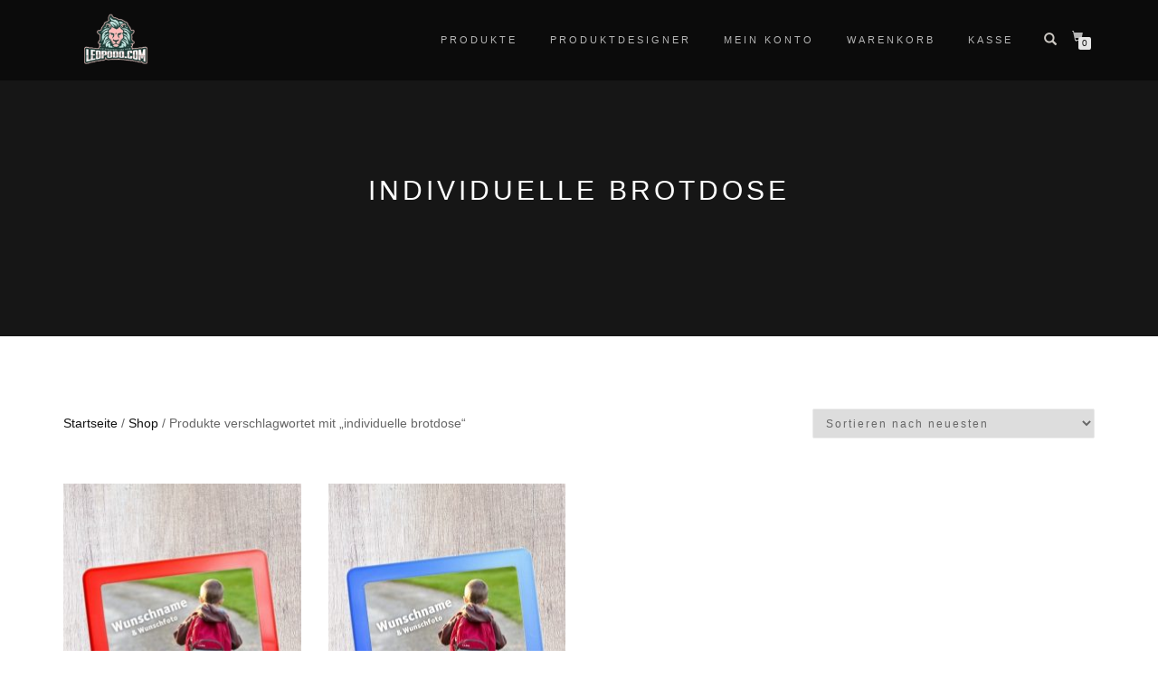

--- FILE ---
content_type: text/html; charset=UTF-8
request_url: https://leopodo.com/produkt-schlagwort/individuelle-brotdose/
body_size: 8469
content:
<!DOCTYPE html>
<html lang="de">
<head>
<meta charset="UTF-8">
<meta name="viewport" content="width=device-width, initial-scale=1, maximum-scale=1">
<link rel="profile" href="http://gmpg.org/xfn/11">

<meta http-equiv="X-UA-Compatible" content="IE=edge" /><title>individuelle brotdose &#8211; Leopodo.com</title>
<meta name='robots' content='max-image-preview:large' />
<link rel="alternate" type="application/rss+xml" title="Leopodo.com &raquo; Feed" href="https://leopodo.com/feed/" />
<link rel="alternate" type="application/rss+xml" title="Leopodo.com &raquo; Kommentar-Feed" href="https://leopodo.com/comments/feed/" />
<link rel="alternate" type="application/rss+xml" title="Leopodo.com &raquo; individuelle brotdose Schlagwort Feed" href="https://leopodo.com/produkt-schlagwort/individuelle-brotdose/feed/" />
<script type="text/javascript">
window._wpemojiSettings = {"baseUrl":"https:\/\/s.w.org\/images\/core\/emoji\/14.0.0\/72x72\/","ext":".png","svgUrl":"https:\/\/s.w.org\/images\/core\/emoji\/14.0.0\/svg\/","svgExt":".svg","source":{"concatemoji":"https:\/\/leopodo.com\/wp-includes\/js\/wp-emoji-release.min.js?ver=6.2.8"}};
/*! This file is auto-generated */
!function(e,a,t){var n,r,o,i=a.createElement("canvas"),p=i.getContext&&i.getContext("2d");function s(e,t){p.clearRect(0,0,i.width,i.height),p.fillText(e,0,0);e=i.toDataURL();return p.clearRect(0,0,i.width,i.height),p.fillText(t,0,0),e===i.toDataURL()}function c(e){var t=a.createElement("script");t.src=e,t.defer=t.type="text/javascript",a.getElementsByTagName("head")[0].appendChild(t)}for(o=Array("flag","emoji"),t.supports={everything:!0,everythingExceptFlag:!0},r=0;r<o.length;r++)t.supports[o[r]]=function(e){if(p&&p.fillText)switch(p.textBaseline="top",p.font="600 32px Arial",e){case"flag":return s("\ud83c\udff3\ufe0f\u200d\u26a7\ufe0f","\ud83c\udff3\ufe0f\u200b\u26a7\ufe0f")?!1:!s("\ud83c\uddfa\ud83c\uddf3","\ud83c\uddfa\u200b\ud83c\uddf3")&&!s("\ud83c\udff4\udb40\udc67\udb40\udc62\udb40\udc65\udb40\udc6e\udb40\udc67\udb40\udc7f","\ud83c\udff4\u200b\udb40\udc67\u200b\udb40\udc62\u200b\udb40\udc65\u200b\udb40\udc6e\u200b\udb40\udc67\u200b\udb40\udc7f");case"emoji":return!s("\ud83e\udef1\ud83c\udffb\u200d\ud83e\udef2\ud83c\udfff","\ud83e\udef1\ud83c\udffb\u200b\ud83e\udef2\ud83c\udfff")}return!1}(o[r]),t.supports.everything=t.supports.everything&&t.supports[o[r]],"flag"!==o[r]&&(t.supports.everythingExceptFlag=t.supports.everythingExceptFlag&&t.supports[o[r]]);t.supports.everythingExceptFlag=t.supports.everythingExceptFlag&&!t.supports.flag,t.DOMReady=!1,t.readyCallback=function(){t.DOMReady=!0},t.supports.everything||(n=function(){t.readyCallback()},a.addEventListener?(a.addEventListener("DOMContentLoaded",n,!1),e.addEventListener("load",n,!1)):(e.attachEvent("onload",n),a.attachEvent("onreadystatechange",function(){"complete"===a.readyState&&t.readyCallback()})),(e=t.source||{}).concatemoji?c(e.concatemoji):e.wpemoji&&e.twemoji&&(c(e.twemoji),c(e.wpemoji)))}(window,document,window._wpemojiSettings);
</script>
<style type="text/css">
img.wp-smiley,
img.emoji {
	display: inline !important;
	border: none !important;
	box-shadow: none !important;
	height: 1em !important;
	width: 1em !important;
	margin: 0 0.07em !important;
	vertical-align: -0.1em !important;
	background: none !important;
	padding: 0 !important;
}
</style>
	<link rel='stylesheet' id='wp-block-library-css' href='https://leopodo.com/wp-includes/css/dist/block-library/style.min.css?ver=6.2.8' type='text/css' media='all' />
<link rel='stylesheet' id='classic-theme-styles-css' href='https://leopodo.com/wp-includes/css/classic-themes.min.css?ver=6.2.8' type='text/css' media='all' />
<style id='global-styles-inline-css' type='text/css'>
body{--wp--preset--color--black: #000000;--wp--preset--color--cyan-bluish-gray: #abb8c3;--wp--preset--color--white: #ffffff;--wp--preset--color--pale-pink: #f78da7;--wp--preset--color--vivid-red: #cf2e2e;--wp--preset--color--luminous-vivid-orange: #ff6900;--wp--preset--color--luminous-vivid-amber: #fcb900;--wp--preset--color--light-green-cyan: #7bdcb5;--wp--preset--color--vivid-green-cyan: #00d084;--wp--preset--color--pale-cyan-blue: #8ed1fc;--wp--preset--color--vivid-cyan-blue: #0693e3;--wp--preset--color--vivid-purple: #9b51e0;--wp--preset--gradient--vivid-cyan-blue-to-vivid-purple: linear-gradient(135deg,rgba(6,147,227,1) 0%,rgb(155,81,224) 100%);--wp--preset--gradient--light-green-cyan-to-vivid-green-cyan: linear-gradient(135deg,rgb(122,220,180) 0%,rgb(0,208,130) 100%);--wp--preset--gradient--luminous-vivid-amber-to-luminous-vivid-orange: linear-gradient(135deg,rgba(252,185,0,1) 0%,rgba(255,105,0,1) 100%);--wp--preset--gradient--luminous-vivid-orange-to-vivid-red: linear-gradient(135deg,rgba(255,105,0,1) 0%,rgb(207,46,46) 100%);--wp--preset--gradient--very-light-gray-to-cyan-bluish-gray: linear-gradient(135deg,rgb(238,238,238) 0%,rgb(169,184,195) 100%);--wp--preset--gradient--cool-to-warm-spectrum: linear-gradient(135deg,rgb(74,234,220) 0%,rgb(151,120,209) 20%,rgb(207,42,186) 40%,rgb(238,44,130) 60%,rgb(251,105,98) 80%,rgb(254,248,76) 100%);--wp--preset--gradient--blush-light-purple: linear-gradient(135deg,rgb(255,206,236) 0%,rgb(152,150,240) 100%);--wp--preset--gradient--blush-bordeaux: linear-gradient(135deg,rgb(254,205,165) 0%,rgb(254,45,45) 50%,rgb(107,0,62) 100%);--wp--preset--gradient--luminous-dusk: linear-gradient(135deg,rgb(255,203,112) 0%,rgb(199,81,192) 50%,rgb(65,88,208) 100%);--wp--preset--gradient--pale-ocean: linear-gradient(135deg,rgb(255,245,203) 0%,rgb(182,227,212) 50%,rgb(51,167,181) 100%);--wp--preset--gradient--electric-grass: linear-gradient(135deg,rgb(202,248,128) 0%,rgb(113,206,126) 100%);--wp--preset--gradient--midnight: linear-gradient(135deg,rgb(2,3,129) 0%,rgb(40,116,252) 100%);--wp--preset--duotone--dark-grayscale: url('#wp-duotone-dark-grayscale');--wp--preset--duotone--grayscale: url('#wp-duotone-grayscale');--wp--preset--duotone--purple-yellow: url('#wp-duotone-purple-yellow');--wp--preset--duotone--blue-red: url('#wp-duotone-blue-red');--wp--preset--duotone--midnight: url('#wp-duotone-midnight');--wp--preset--duotone--magenta-yellow: url('#wp-duotone-magenta-yellow');--wp--preset--duotone--purple-green: url('#wp-duotone-purple-green');--wp--preset--duotone--blue-orange: url('#wp-duotone-blue-orange');--wp--preset--font-size--small: 13px;--wp--preset--font-size--medium: 20px;--wp--preset--font-size--large: 36px;--wp--preset--font-size--x-large: 42px;--wp--preset--spacing--20: 0.44rem;--wp--preset--spacing--30: 0.67rem;--wp--preset--spacing--40: 1rem;--wp--preset--spacing--50: 1.5rem;--wp--preset--spacing--60: 2.25rem;--wp--preset--spacing--70: 3.38rem;--wp--preset--spacing--80: 5.06rem;--wp--preset--shadow--natural: 6px 6px 9px rgba(0, 0, 0, 0.2);--wp--preset--shadow--deep: 12px 12px 50px rgba(0, 0, 0, 0.4);--wp--preset--shadow--sharp: 6px 6px 0px rgba(0, 0, 0, 0.2);--wp--preset--shadow--outlined: 6px 6px 0px -3px rgba(255, 255, 255, 1), 6px 6px rgba(0, 0, 0, 1);--wp--preset--shadow--crisp: 6px 6px 0px rgba(0, 0, 0, 1);}:where(.is-layout-flex){gap: 0.5em;}body .is-layout-flow > .alignleft{float: left;margin-inline-start: 0;margin-inline-end: 2em;}body .is-layout-flow > .alignright{float: right;margin-inline-start: 2em;margin-inline-end: 0;}body .is-layout-flow > .aligncenter{margin-left: auto !important;margin-right: auto !important;}body .is-layout-constrained > .alignleft{float: left;margin-inline-start: 0;margin-inline-end: 2em;}body .is-layout-constrained > .alignright{float: right;margin-inline-start: 2em;margin-inline-end: 0;}body .is-layout-constrained > .aligncenter{margin-left: auto !important;margin-right: auto !important;}body .is-layout-constrained > :where(:not(.alignleft):not(.alignright):not(.alignfull)){max-width: var(--wp--style--global--content-size);margin-left: auto !important;margin-right: auto !important;}body .is-layout-constrained > .alignwide{max-width: var(--wp--style--global--wide-size);}body .is-layout-flex{display: flex;}body .is-layout-flex{flex-wrap: wrap;align-items: center;}body .is-layout-flex > *{margin: 0;}:where(.wp-block-columns.is-layout-flex){gap: 2em;}.has-black-color{color: var(--wp--preset--color--black) !important;}.has-cyan-bluish-gray-color{color: var(--wp--preset--color--cyan-bluish-gray) !important;}.has-white-color{color: var(--wp--preset--color--white) !important;}.has-pale-pink-color{color: var(--wp--preset--color--pale-pink) !important;}.has-vivid-red-color{color: var(--wp--preset--color--vivid-red) !important;}.has-luminous-vivid-orange-color{color: var(--wp--preset--color--luminous-vivid-orange) !important;}.has-luminous-vivid-amber-color{color: var(--wp--preset--color--luminous-vivid-amber) !important;}.has-light-green-cyan-color{color: var(--wp--preset--color--light-green-cyan) !important;}.has-vivid-green-cyan-color{color: var(--wp--preset--color--vivid-green-cyan) !important;}.has-pale-cyan-blue-color{color: var(--wp--preset--color--pale-cyan-blue) !important;}.has-vivid-cyan-blue-color{color: var(--wp--preset--color--vivid-cyan-blue) !important;}.has-vivid-purple-color{color: var(--wp--preset--color--vivid-purple) !important;}.has-black-background-color{background-color: var(--wp--preset--color--black) !important;}.has-cyan-bluish-gray-background-color{background-color: var(--wp--preset--color--cyan-bluish-gray) !important;}.has-white-background-color{background-color: var(--wp--preset--color--white) !important;}.has-pale-pink-background-color{background-color: var(--wp--preset--color--pale-pink) !important;}.has-vivid-red-background-color{background-color: var(--wp--preset--color--vivid-red) !important;}.has-luminous-vivid-orange-background-color{background-color: var(--wp--preset--color--luminous-vivid-orange) !important;}.has-luminous-vivid-amber-background-color{background-color: var(--wp--preset--color--luminous-vivid-amber) !important;}.has-light-green-cyan-background-color{background-color: var(--wp--preset--color--light-green-cyan) !important;}.has-vivid-green-cyan-background-color{background-color: var(--wp--preset--color--vivid-green-cyan) !important;}.has-pale-cyan-blue-background-color{background-color: var(--wp--preset--color--pale-cyan-blue) !important;}.has-vivid-cyan-blue-background-color{background-color: var(--wp--preset--color--vivid-cyan-blue) !important;}.has-vivid-purple-background-color{background-color: var(--wp--preset--color--vivid-purple) !important;}.has-black-border-color{border-color: var(--wp--preset--color--black) !important;}.has-cyan-bluish-gray-border-color{border-color: var(--wp--preset--color--cyan-bluish-gray) !important;}.has-white-border-color{border-color: var(--wp--preset--color--white) !important;}.has-pale-pink-border-color{border-color: var(--wp--preset--color--pale-pink) !important;}.has-vivid-red-border-color{border-color: var(--wp--preset--color--vivid-red) !important;}.has-luminous-vivid-orange-border-color{border-color: var(--wp--preset--color--luminous-vivid-orange) !important;}.has-luminous-vivid-amber-border-color{border-color: var(--wp--preset--color--luminous-vivid-amber) !important;}.has-light-green-cyan-border-color{border-color: var(--wp--preset--color--light-green-cyan) !important;}.has-vivid-green-cyan-border-color{border-color: var(--wp--preset--color--vivid-green-cyan) !important;}.has-pale-cyan-blue-border-color{border-color: var(--wp--preset--color--pale-cyan-blue) !important;}.has-vivid-cyan-blue-border-color{border-color: var(--wp--preset--color--vivid-cyan-blue) !important;}.has-vivid-purple-border-color{border-color: var(--wp--preset--color--vivid-purple) !important;}.has-vivid-cyan-blue-to-vivid-purple-gradient-background{background: var(--wp--preset--gradient--vivid-cyan-blue-to-vivid-purple) !important;}.has-light-green-cyan-to-vivid-green-cyan-gradient-background{background: var(--wp--preset--gradient--light-green-cyan-to-vivid-green-cyan) !important;}.has-luminous-vivid-amber-to-luminous-vivid-orange-gradient-background{background: var(--wp--preset--gradient--luminous-vivid-amber-to-luminous-vivid-orange) !important;}.has-luminous-vivid-orange-to-vivid-red-gradient-background{background: var(--wp--preset--gradient--luminous-vivid-orange-to-vivid-red) !important;}.has-very-light-gray-to-cyan-bluish-gray-gradient-background{background: var(--wp--preset--gradient--very-light-gray-to-cyan-bluish-gray) !important;}.has-cool-to-warm-spectrum-gradient-background{background: var(--wp--preset--gradient--cool-to-warm-spectrum) !important;}.has-blush-light-purple-gradient-background{background: var(--wp--preset--gradient--blush-light-purple) !important;}.has-blush-bordeaux-gradient-background{background: var(--wp--preset--gradient--blush-bordeaux) !important;}.has-luminous-dusk-gradient-background{background: var(--wp--preset--gradient--luminous-dusk) !important;}.has-pale-ocean-gradient-background{background: var(--wp--preset--gradient--pale-ocean) !important;}.has-electric-grass-gradient-background{background: var(--wp--preset--gradient--electric-grass) !important;}.has-midnight-gradient-background{background: var(--wp--preset--gradient--midnight) !important;}.has-small-font-size{font-size: var(--wp--preset--font-size--small) !important;}.has-medium-font-size{font-size: var(--wp--preset--font-size--medium) !important;}.has-large-font-size{font-size: var(--wp--preset--font-size--large) !important;}.has-x-large-font-size{font-size: var(--wp--preset--font-size--x-large) !important;}
.wp-block-navigation a:where(:not(.wp-element-button)){color: inherit;}
:where(.wp-block-columns.is-layout-flex){gap: 2em;}
.wp-block-pullquote{font-size: 1.5em;line-height: 1.6;}
</style>
<link rel='stylesheet' id='woo-paypal-express-checkout-css' href='https://leopodo.com/wp-content/plugins/woo-paypal-express-checkout/public/css/woo-paypal-express-checkout-public.css?ver=1.0.2' type='text/css' media='all' />
<style id='woocommerce-inline-inline-css' type='text/css'>
.woocommerce form .form-row .required { visibility: visible; }
</style>
<link rel='stylesheet' id='bootstrap-css' href='https://leopodo.com/wp-content/themes/shop-isle/assets/bootstrap/css/bootstrap.min.css?ver=20120208' type='text/css' media='all' />
<link rel='stylesheet' id='magnific-popup-css' href='https://leopodo.com/wp-content/themes/shop-isle/assets/css/vendor/magnific-popup.min.css?ver=20120208' type='text/css' media='all' />
<link rel='stylesheet' id='flexslider-css' href='https://leopodo.com/wp-content/themes/shop-isle/assets/css/vendor/flexslider.min.css?ver=20120208' type='text/css' media='all' />
<link rel='stylesheet' id='owl-carousel-css' href='https://leopodo.com/wp-content/themes/shop-isle/assets/css/vendor/owl.carousel.min.css?ver=2.1.7' type='text/css' media='all' />
<link rel='stylesheet' id='shop-isle-animate-css' href='https://leopodo.com/wp-content/themes/shop-isle/assets/css/vendor/animate.min.css?ver=20120208' type='text/css' media='all' />
<link rel='stylesheet' id='shop-isle-main-style-css' href='https://leopodo.com/wp-content/themes/shop-isle/assets/css/style.css?ver=2.2.49' type='text/css' media='all' />
<link rel='stylesheet' id='shop-isle-style-css' href='https://leopodo.com/wp-content/themes/shop-isle/style.css?ver=2.2.49' type='text/css' media='all' />
<link rel='stylesheet' id='shop-isle-woocommerce-style1-css' href='https://leopodo.com/wp-content/themes/shop-isle/inc/woocommerce/css/woocommerce.css?ver=11' type='text/css' media='all' />
<link rel='stylesheet' id='lumise-style-css' href='https://leopodo.com/wp-content/plugins/lumise/woo/assets/css/frontend.css?ver=1.7.3' type='text/css' media='all' />
<script type='text/javascript' src='https://leopodo.com/wp-includes/js/jquery/jquery.min.js?ver=3.6.4' id='jquery-core-js'></script>
<script type='text/javascript' src='https://leopodo.com/wp-includes/js/jquery/jquery-migrate.min.js?ver=3.4.0' id='jquery-migrate-js'></script>
<script type='text/javascript' src='https://leopodo.com/wp-content/plugins/woo-paypal-express-checkout/public/js/woo-paypal-express-checkout-public.js?ver=1.0.2' id='woo-paypal-express-checkout-js'></script>
<link rel="https://api.w.org/" href="https://leopodo.com/wp-json/" /><link rel="alternate" type="application/json" href="https://leopodo.com/wp-json/wp/v2/product_tag/284" /><link rel="EditURI" type="application/rsd+xml" title="RSD" href="https://leopodo.com/xmlrpc.php?rsd" />
<link rel="wlwmanifest" type="application/wlwmanifest+xml" href="https://leopodo.com/wp-includes/wlwmanifest.xml" />
<meta name="generator" content="WordPress 6.2.8" />
<meta name="generator" content="WooCommerce 8.2.4" />
<style id="shop_isle_customizr_pallete" type="text/css">.module.module-video { padding: 130px 0px; }</style>	<noscript><style>.woocommerce-product-gallery{ opacity: 1 !important; }</style></noscript>
	</head>
<body class="archive tax-product_tag term-individuelle-brotdose term-284 wp-custom-logo theme-shop-isle woocommerce woocommerce-page woocommerce-no-js woocommerce-active">

	
	<!-- Preloader -->
	
	<header class="header ">
			<!-- Navigation start -->
		<nav class="navbar navbar-custom navbar-fixed-top " role="navigation">

		<div class="container">
		<div class="header-container">

		<div class="navbar-header">
		<div class="shop_isle_header_title"><div class="shop-isle-header-title-inner"><a href="https://leopodo.com/" class="custom-logo-link" rel="home"><img width="350" height="120" src="https://leopodo.com/wp-content/uploads/2021/12/cropped-cropped-logo_100_80_frei.png" class="custom-logo" alt="Leopodo.com" decoding="async" srcset="https://leopodo.com/wp-content/uploads/2021/12/cropped-cropped-logo_100_80_frei.png 350w, https://leopodo.com/wp-content/uploads/2021/12/cropped-cropped-logo_100_80_frei-300x103.png 300w" sizes="(max-width: 350px) 100vw, 350px" /></a></div></div>
						<div type="button" class="navbar-toggle" data-toggle="collapse" data-target="#custom-collapse">
							<span class="sr-only">Toggle navigation</span>
							<span class="icon-bar"></span>
							<span class="icon-bar"></span>
							<span class="icon-bar"></span>
						</div>
					</div>

					<div class="header-menu-wrap">
						<div class="collapse navbar-collapse" id="custom-collapse">

							<ul id="menu-menu-1" class="nav navbar-nav navbar-right"><li id="menu-item-17" class="menu-item menu-item-type-post_type menu-item-object-page menu-item-has-children menu-item-17"><a href="https://leopodo.com/shop/">PRODUKTE</a>
<ul class="sub-menu">
	<li id="menu-item-1108" class="menu-item menu-item-type-custom menu-item-object-custom menu-item-1108"><a href="https://leopodo.com/produkt-kategorie/glaeser-mit-gravur/">Gläser mit Gravur</a></li>
	<li id="menu-item-669" class="menu-item menu-item-type-custom menu-item-object-custom menu-item-669"><a href="https://leopodo.com/produkt-kategorie/behelfs-mund-und-nasenmasken/">Behelfs– Mund- und Nasenmasken</a></li>
	<li id="menu-item-387" class="menu-item menu-item-type-custom menu-item-object-custom menu-item-has-children menu-item-387"><a href="#">Tassen,Untersetzer,Tabletts,<br>Brotdosen</a>
	<ul class="sub-menu">
		<li id="menu-item-317" class="menu-item menu-item-type-custom menu-item-object-custom menu-item-317"><a href="https://leopodo.com/produkt-kategorie/untersetzer/">Foto-Untersetzer</a></li>
		<li id="menu-item-319" class="menu-item menu-item-type-custom menu-item-object-custom menu-item-319"><a href="https://leopodo.com/produkt-kategorie/tabletts/">Tablett mit Foto bedrucken</a></li>
		<li id="menu-item-329" class="menu-item menu-item-type-custom menu-item-object-custom menu-item-329"><a href="https://leopodo.com/produkt-kategorie/brotdosen/">Brotdose mit eigenem Foto oder Namen</a></li>
		<li id="menu-item-154" class="menu-item menu-item-type-custom menu-item-object-custom menu-item-154"><a href="https://leopodo.com/produkt-kategorie/fototasse-bedrucken/">Fototassen</a></li>
	</ul>
</li>
	<li id="menu-item-318" class="menu-item menu-item-type-custom menu-item-object-custom menu-item-318"><a href="https://leopodo.com/produkt-kategorie/taschen-bedrucken/">Taschen online bedrucken</a></li>
	<li id="menu-item-320" class="menu-item menu-item-type-custom menu-item-object-custom menu-item-320"><a href="https://leopodo.com/produkt-kategorie/spardose-mit-namen/">Foto-Spardose selbst gestalten</a></li>
	<li id="menu-item-321" class="menu-item menu-item-type-custom menu-item-object-custom menu-item-321"><a href="https://leopodo.com/produkt-kategorie/schluesselanhaenger-mit-namen/">Schlüsselanhänger Mit Foto</a></li>
	<li id="menu-item-322" class="menu-item menu-item-type-custom menu-item-object-custom menu-item-322"><a href="https://leopodo.com/produkt-kategorie/schilder-online-gestalten/">Schilder online drucken</a></li>
	<li id="menu-item-323" class="menu-item menu-item-type-custom menu-item-object-custom menu-item-323"><a href="https://leopodo.com/produkt-kategorie/puzzle/">Fotopuzzels selbst gestalten</a></li>
	<li id="menu-item-324" class="menu-item menu-item-type-custom menu-item-object-custom menu-item-324"><a href="https://leopodo.com/produkt-kategorie/mousepad-mit-foto/">Mousepad selbst gestalten &#038; mit Foto bedrucken lassen‎</a></li>
	<li id="menu-item-325" class="menu-item menu-item-type-custom menu-item-object-custom menu-item-325"><a href="https://leopodo.com/shop/magnet-mit-foto/">Magnete selbst gestalten</a></li>
	<li id="menu-item-327" class="menu-item menu-item-type-custom menu-item-object-custom menu-item-327"><a href="https://leopodo.com/produkt-kategorie/kerzen-mit-eigenem-foto/">Kerzen mit eigenem Foto</a></li>
	<li id="menu-item-326" class="menu-item menu-item-type-custom menu-item-object-custom menu-item-326"><a href="https://leopodo.com/produkt-kategorie/lesezeichen/">Lesezeichen mit Foto &#038; Text</a></li>
	<li id="menu-item-328" class="menu-item menu-item-type-custom menu-item-object-custom menu-item-328"><a href="https://leopodo.com/produkt-kategorie/brillenputztucher-und-tablattuecher/">Brillenputztuch mit Foto</a></li>
	<li id="menu-item-330" class="menu-item menu-item-type-custom menu-item-object-custom menu-item-330"><a href="https://leopodo.com/produkt-kategorie/babylaetzchen/">Baby Lätzchen selber gestalten</a></li>
</ul>
</li>
<li id="menu-item-14" class="menu-item menu-item-type-post_type menu-item-object-page menu-item-14"><a href="https://leopodo.com/design-editor/">Produktdesigner</a></li>
<li id="menu-item-16" class="menu-item menu-item-type-post_type menu-item-object-page menu-item-16"><a href="https://leopodo.com/mein-konto/">Mein Konto</a></li>
<li id="menu-item-18" class="menu-item menu-item-type-post_type menu-item-object-page menu-item-18"><a href="https://leopodo.com/warenkorb/">Warenkorb</a></li>
<li id="menu-item-15" class="menu-item menu-item-type-post_type menu-item-object-page menu-item-15"><a href="https://leopodo.com/kasse/">Kasse</a></li>
</ul>
						</div>
					</div>

											<div class="navbar-cart">

							<div class="header-search">
								<div class="glyphicon glyphicon-search header-search-button"></div>
								<div class="header-search-input">
									<form role="search" method="get" class="woocommerce-product-search" action="https://leopodo.com/">
										<input type="search" class="search-field" placeholder="Search Products&hellip;" value="" name="s" title="Search for:" />
										<input type="submit" value="Search" />
										<input type="hidden" name="post_type" value="product" />
									</form>
								</div>
							</div>

															<div class="navbar-cart-inner">
									<a href="https://leopodo.com/warenkorb/" title="View your shopping cart" class="cart-contents">
										<span class="icon-basket"></span>
										<span class="cart-item-number">0</span>
									</a>
																	</div>
							
						</div>
					
				</div>
			</div>

		</nav>
		<!-- Navigation end -->
		
	
	</header>
<div class="main"><header class="woocommerce-products-header">
			<h1 class="woocommerce-products-header__title page-title"><section class="woocommerce-page-title page-header-module module bg-dark" data-background="https://leopodo.com/wp-content/themes/shop-isle/assets/images/header.jpg"><div class="container"><div class="row"><div class="col-sm-6 col-sm-offset-3"><h1 class="module-title font-alt">individuelle brotdose</h1></div></div><!-- .row --></div></section></h1>
	
	</header>
<div class="woocommerce-notices-wrapper"></div>		<section class="module-small module-small-shop">
				<div class="container">

				<nav class="woocommerce-breadcrumb"><a href="https://leopodo.com">Startseite</a>&nbsp;&#47;&nbsp;<a href="https://leopodo.com/shop/">Shop</a>&nbsp;&#47;&nbsp;Produkte verschlagwortet mit &#8222;individuelle brotdose&#8220;</nav><form class="woocommerce-ordering" method="get">
	<select name="orderby" class="orderby" aria-label="Shop-Bestellung">
					<option value="popularity" >Nach Beliebtheit sortiert</option>
					<option value="date"  selected='selected'>Sortieren nach neuesten</option>
					<option value="price" >Nach Preis sortiert: niedrig nach hoch</option>
					<option value="price-desc" >Nach Preis sortiert: hoch nach niedrig</option>
			</select>
	<input type="hidden" name="paged" value="1" />
	</form>

				
		<ul class="products columns-4">
<li class="product type-product post-177 status-publish first instock product_cat-brotdosen product_tag-bedruckte-brotdose product_tag-brotbox-mit-foto product_tag-brotbuechse-mit-foto product_tag-brotdose-bedrucken product_tag-brotdose-bedrucken-lassen product_tag-brotdose-foto product_tag-brotdose-gestalten product_tag-brotdose-individuell-gestalten product_tag-brotdose-kindergarten product_tag-brotdose-maedchen product_tag-brotdose-mit-bild product_tag-brotdose-mit-eigenem-foto product_tag-brotdose-mit-foto-bedrucken product_tag-brotdose-mit-namen product_tag-brotdose-mit-namen-kindergarten product_tag-brotdose-name product_tag-brotdose-personalisieren product_tag-brotdose-personalisiert product_tag-brotdose-selbst-gestalten product_tag-brotdosen-mit-namen product_tag-brotzeitbox-mit-foto product_tag-butterbrotdose-bedrucken product_tag-butterbrotdose-mit-foto product_tag-foto-brotdose product_tag-individuelle-brotdose product_tag-lunchbox-mit-eigenem-foto product_tag-lunchbox-mit-foto product_tag-lunchbox-personalisiert product_tag-lunchbox-selbst-gestalten product_tag-personalisierte-brotdose product_tag-personalisierte-brotdosen has-post-thumbnail purchasable product-type-simple">
	<a href="https://leopodo.com/shop/brotdose-lunchbox-rot/" class="woocommerce-LoopProduct-link woocommerce-loop-product__link"><img width="262" height="328" src="https://leopodo.com/wp-content/uploads/2019/07/vorschaubild_rot_brotdose-262x328.jpg" class="attachment-shop_catalog size-shop_catalog wp-post-image" alt="vorschaubild_rot_brotdose" decoding="async" title="vorschaubild_rot_brotdose" srcset="https://leopodo.com/wp-content/uploads/2019/07/vorschaubild_rot_brotdose-262x328.jpg 262w, https://leopodo.com/wp-content/uploads/2019/07/vorschaubild_rot_brotdose-58x72.jpg 58w" sizes="(max-width: 262px) 100vw, 262px" /><img width="262" height="328" src="https://leopodo.com/wp-content/uploads/2019/07/brotdose_rot-262x328.jpg" class="attachment-shop_catalog size-shop_catalog" alt="" decoding="async" loading="lazy" srcset="https://leopodo.com/wp-content/uploads/2019/07/brotdose_rot-262x328.jpg 262w, https://leopodo.com/wp-content/uploads/2019/07/brotdose_rot-58x72.jpg 58w" sizes="(max-width: 262px) 100vw, 262px" /><h2 class="woocommerce-loop-product__title">Brotdose / Lunchbox (rot)</h2>
	<span class="price"><span class="woocommerce-Price-amount amount"><bdi>13,95&nbsp;<span class="woocommerce-Price-currencySymbol">&euro;</span></bdi></span></span>
</a><a class="lumise-button lumise-list-button" href="https://leopodo.com/design-editor/?product=27&#038;product_cms=177">&nbsp;&nbsp;Artikel jetzt gestalten&nbsp;&nbsp;</a></li>
<li class="product type-product post-174 status-publish instock product_cat-brotdosen product_tag-bedruckte-brotdose product_tag-brotbox-mit-foto product_tag-brotbuechse-mit-foto product_tag-brotdose-bedrucken product_tag-brotdose-bedrucken-lassen product_tag-brotdose-foto product_tag-brotdose-gestalten product_tag-brotdose-individuell-gestalten product_tag-brotdose-kindergarten product_tag-brotdose-maedchen product_tag-brotdose-mit-bild product_tag-brotdose-mit-eigenem-foto product_tag-brotdose-mit-foto-bedrucken product_tag-brotdose-mit-namen product_tag-brotdose-mit-namen-kindergarten product_tag-brotdose-name product_tag-brotdose-personalisieren product_tag-brotdose-personalisiert product_tag-brotdose-selbst-gestalten product_tag-brotdosen-mit-namen product_tag-brotzeitbox-mit-foto product_tag-butterbrotdose-bedrucken product_tag-butterbrotdose-mit-foto product_tag-foto-brotdose product_tag-individuelle-brotdose product_tag-lunchbox-mit-eigenem-foto product_tag-lunchbox-mit-foto product_tag-lunchbox-personalisiert product_tag-lunchbox-selbst-gestalten product_tag-personalisierte-brotdose product_tag-personalisierte-brotdosen has-post-thumbnail purchasable product-type-simple">
	<a href="https://leopodo.com/shop/brotdose-lunchbox-blau/" class="woocommerce-LoopProduct-link woocommerce-loop-product__link"><img width="262" height="328" src="https://leopodo.com/wp-content/uploads/2019/07/vorschaubild_blau_brotdose-262x328.jpg" class="attachment-shop_catalog size-shop_catalog wp-post-image" alt="vorschaubild_blau_brotdose" decoding="async" loading="lazy" title="vorschaubild_blau_brotdose" srcset="https://leopodo.com/wp-content/uploads/2019/07/vorschaubild_blau_brotdose-262x328.jpg 262w, https://leopodo.com/wp-content/uploads/2019/07/vorschaubild_blau_brotdose-58x72.jpg 58w" sizes="(max-width: 262px) 100vw, 262px" /><img width="262" height="328" src="https://leopodo.com/wp-content/uploads/2019/07/brotdose_blau-262x328.jpg" class="attachment-shop_catalog size-shop_catalog" alt="" decoding="async" loading="lazy" srcset="https://leopodo.com/wp-content/uploads/2019/07/brotdose_blau-262x328.jpg 262w, https://leopodo.com/wp-content/uploads/2019/07/brotdose_blau-58x72.jpg 58w" sizes="(max-width: 262px) 100vw, 262px" /><h2 class="woocommerce-loop-product__title">Brotdose / Lunchbox (blau)</h2>
	<span class="price"><span class="woocommerce-Price-amount amount"><bdi>13,95&nbsp;<span class="woocommerce-Price-currencySymbol">&euro;</span></bdi></span></span>
</a><a class="lumise-button lumise-list-button" href="https://leopodo.com/design-editor/?product=26&#038;product_cms=174">&nbsp;&nbsp;Artikel jetzt gestalten&nbsp;&nbsp;</a></li>
</ul>
<div class="row"><div class="col-sm-12"></div></div>
			
			</div><!-- .container -->
		</section><!-- .module-small -->
				</div><!-- .main -->

		
	</div><div class="bottom-page-wrap">		<!-- Widgets start -->

		
		<div class="module-small bg-dark shop_isle_footer_sidebar">
			<div class="container">
				<div class="row">

											<div class="col-sm-6 col-md-3 footer-sidebar-wrap">
							<div id="nav_menu-3" class="widget widget_nav_menu"><h3 class="widget-title">Rechtliche Pflichtangaben</h3><div class="menu-rechtliche-pflichtangaben-container"><ul id="menu-rechtliche-pflichtangaben" class="menu"><li id="menu-item-36" class="menu-item menu-item-type-post_type menu-item-object-page menu-item-36"><a href="https://leopodo.com/impressum/">Impressum</a></li>
<li id="menu-item-42" class="menu-item menu-item-type-post_type menu-item-object-page menu-item-42"><a href="https://leopodo.com/maengelgewaehrleistung/">Mängelgewährleistung</a></li>
<li id="menu-item-45" class="menu-item menu-item-type-post_type menu-item-object-page menu-item-45"><a href="https://leopodo.com/versand-und-zahlungsbedingungen/">Versand und Zahlungsbedingungen</a></li>
<li id="menu-item-69" class="menu-item menu-item-type-post_type menu-item-object-page menu-item-69"><a href="https://leopodo.com/datenschutzerklaerung/">Datenschutzerklärung</a></li>
<li id="menu-item-315" class="menu-item menu-item-type-post_type menu-item-object-page menu-item-315"><a href="https://leopodo.com/widerrufsbelehrung/">Widerrufsbelehrung &#038; Widerrufsformular</a></li>
<li id="menu-item-51" class="menu-item menu-item-type-post_type menu-item-object-page menu-item-51"><a href="https://leopodo.com/agb/">AGB</a></li>
<li id="menu-item-378" class="menu-item menu-item-type-custom menu-item-object-custom menu-item-378"><a href="https://leopodo.com/aktuelle-stellenangebote/">Stellenangebote</a></li>
</ul></div></div>						</div>
										<!-- Widgets end -->

											<div class="col-sm-6 col-md-3 footer-sidebar-wrap">
							<div id="media_image-2" class="widget widget_media_image"><h3 class="widget-title">Zahlungsarten</h3><img width="260" height="160" src="https://leopodo.com/wp-content/uploads/2019/09/arten.jpg" class="image wp-image-365  attachment-full size-full" alt="" decoding="async" loading="lazy" style="max-width: 100%; height: auto;" /></div>						</div>
										<!-- Widgets end -->

											<div class="col-sm-6 col-md-3 footer-sidebar-wrap">
							<div id="text-5" class="widget widget_text"><h3 class="widget-title">Wir versenden mit</h3>			<div class="textwidget"><p><a href="https://leopodo.com/versand-und-zahlungsbedingungen/"><img decoding="async" loading="lazy" class="alignnone size-full wp-image-544" src="https://leopodo.com/wp-content/uploads/2020/01/versand_logos.jpg" alt="" width="260" height="100" /></a></p>
<p><a href="https://www.hermesworld.com/de/ueber-uns/verantwortung/klima-umwelt/" target="_blank" rel="noopener">Klima- &amp; Umweltschutz bei Hermes</a><br />
<a href="https://www.dpdhl.com/de/verantwortung/umweltschutz/gruene-produkte-services/klimaschutzprojekte.html" target="_blank" rel="noopener">Klima- &amp; Umweltschutz bei der Post</a></p>
<p><strong>Wo ist meine Sendung ?</strong><br />
<a href="https://www.myhermes.de/empfangen/sendungsverfolgung" target="_blank" rel="noopener">Hermes Sendungsverfolgung</a><br />
<a href="https://www.deutschepost.de/de/s/sendungsverfolgung.html" target="_blank" rel="noopener">Post Sendungsverfolgung</a></p>
</div>
		</div>						</div>
										<!-- Widgets end -->


											<div class="col-sm-6 col-md-3 footer-sidebar-wrap">
							<div id="text-4" class="widget widget_text"><h3 class="widget-title">Information</h3>			<div class="textwidget"><p>Die durchgestrichenen Preise entsprechen dem bisherigen Preis bei LEOPODO.</p>
<p>Kundenhotline: 04183 / 79 12 79<br />
E-Mail: <strong>headquarter@leopodo.com</strong></p>
<p><strong>Öffnungszeiten:</strong><br />
Montag bis Freitag von 09:00 bis 19:00 Uhr<br />
Samstags von 09:00 bis 16:00 Uhr</p>
</div>
		</div>						</div>
										<!-- Widgets end -->

				</div><!-- .row -->
			</div>
		</div>

	
		<div style="display: none"></div>		<!-- Footer start -->
		<footer class="footer bg-dark">
			<!-- Divider -->
			<hr class="divider-d">
			<!-- Divider -->
			<div class="container">

				<div class="row">

					<div class="col-sm-6"><p class="copyright font-alt">© 2023 by Leopodo.com</p></div><div class="col-sm-6"><div class="footer-social-links"><a href="https://www.facebook.com/leopodo.com.fotogeschenke" target="_blank"><span class="social_facebook"></span></a><a href="https://www.instagram.com/leopodo.com.fotogeschenke/" target="_blank"><span class="social_instagram"></span></a><a href="https://www.youtube.com/channel/UCDc_sJq-XOnPu7yIB7BlTRQ?disable_polymer=true" target="_blank"><span class="social_youtube"></span></a></div></div>				</div><!-- .row -->

			</div>
		</footer>
		<!-- Footer end -->
		</div><!-- .bottom-page-wrap -->
	</div>
	<!-- Wrapper end -->
	<!-- Scroll-up -->
	<div class="scroll-up">
		<a href="#totop"><i class="arrow_carrot-2up"></i></a>
	</div>

	
<script type="application/ld+json">{"@context":"https:\/\/schema.org\/","@type":"BreadcrumbList","itemListElement":[{"@type":"ListItem","position":1,"item":{"name":"Startseite","@id":"https:\/\/leopodo.com"}},{"@type":"ListItem","position":2,"item":{"name":"Shop","@id":"https:\/\/leopodo.com\/shop\/"}},{"@type":"ListItem","position":3,"item":{"name":"Produkte verschlagwortet mit &amp;#8222;individuelle brotdose&amp;#8220;","@id":"https:\/\/leopodo.com\/produkt-schlagwort\/individuelle-brotdose\/"}}]}</script>	<script type="text/javascript">
		(function () {
			var c = document.body.className;
			c = c.replace(/woocommerce-no-js/, 'woocommerce-js');
			document.body.className = c;
		})();
	</script>
	<script type='text/javascript' src='https://leopodo.com/wp-content/plugins/woocommerce/assets/js/jquery-blockui/jquery.blockUI.min.js?ver=2.7.0-wc.8.2.4' id='jquery-blockui-js'></script>
<script type='text/javascript' id='wc-add-to-cart-js-extra'>
/* <![CDATA[ */
var wc_add_to_cart_params = {"ajax_url":"\/wp-admin\/admin-ajax.php","wc_ajax_url":"\/?wc-ajax=%%endpoint%%","i18n_view_cart":"Warenkorb anzeigen","cart_url":"https:\/\/leopodo.com\/warenkorb\/","is_cart":"","cart_redirect_after_add":"no"};
/* ]]> */
</script>
<script type='text/javascript' src='https://leopodo.com/wp-content/plugins/woocommerce/assets/js/frontend/add-to-cart.min.js?ver=8.2.4' id='wc-add-to-cart-js'></script>
<script type='text/javascript' src='https://leopodo.com/wp-content/plugins/woocommerce/assets/js/js-cookie/js.cookie.min.js?ver=2.1.4-wc.8.2.4' id='js-cookie-js'></script>
<script type='text/javascript' id='woocommerce-js-extra'>
/* <![CDATA[ */
var woocommerce_params = {"ajax_url":"\/wp-admin\/admin-ajax.php","wc_ajax_url":"\/?wc-ajax=%%endpoint%%"};
/* ]]> */
</script>
<script type='text/javascript' src='https://leopodo.com/wp-content/plugins/woocommerce/assets/js/frontend/woocommerce.min.js?ver=8.2.4' id='woocommerce-js'></script>
<script type='text/javascript' src='https://leopodo.com/wp-content/themes/shop-isle/assets/bootstrap/js/bootstrap.min.js?ver=20120208' id='bootstrap-js-js'></script>
<script type='text/javascript' src='https://leopodo.com/wp-content/themes/shop-isle/assets/js/vendor/jquery.mb.YTPlayer.min.js?ver=20120208' id='jquery-mb-YTPlayer-js'></script>
<script type='text/javascript' src='https://leopodo.com/wp-content/themes/shop-isle/assets/js/vendor/jqBootstrapValidation.min.js?ver=20120208' id='jqBootstrapValidation-js'></script>
<script type='text/javascript' src='https://leopodo.com/wp-content/plugins/woocommerce/assets/js/flexslider/jquery.flexslider.min.js?ver=2.7.2-wc.8.2.4' id='flexslider-js'></script>
<script type='text/javascript' src='https://leopodo.com/wp-content/themes/shop-isle/assets/js/vendor/jquery.magnific-popup.min.js?ver=20120208' id='magnific-popup-js'></script>
<script type='text/javascript' src='https://leopodo.com/wp-content/themes/shop-isle/assets/js/vendor/jquery.fitvids.min.js?ver=20120208' id='fitvids-js'></script>
<script type='text/javascript' src='https://leopodo.com/wp-content/themes/shop-isle/assets/js/vendor/smoothscroll.min.js?ver=20120208' id='smoothscroll-js'></script>
<script type='text/javascript' src='https://leopodo.com/wp-content/themes/shop-isle/assets/js/vendor/owl.carousel.min.js?ver=2.1.8' id='owl-carousel-js-js'></script>
<script type='text/javascript' src='https://leopodo.com/wp-content/themes/shop-isle/assets/js/custom.js?ver=20180411' id='shop-isle-custom-js'></script>
<script type='text/javascript' src='https://leopodo.com/wp-content/themes/shop-isle/js/navigation.min.js?ver=20120208' id='shop-isle-navigation-js'></script>
<script type='text/javascript' src='https://leopodo.com/wp-content/themes/shop-isle/js/skip-link-focus-fix.min.js?ver=20130118' id='shop-isle-skip-link-focus-fix-js'></script>
<script type='text/javascript' src='https://leopodo.com/wp-content/plugins/lumise/woo/assets/js/frontend.js?ver=1.7.3' id='lumise-frontend-js'></script>
<style id="shop_isle_footer_css" type="text/css">
		.wr-megamenu-container.bg-tr {
			background: transparent !important;
		}
		.wr-megamenu-container ul.wr-mega-menu ul.sub-menu,
		.wr-megamenu-inner {
		    background: rgba(10, 10, 10, .9) !important;
		    color: #fff !important;
		}
		
		@media (max-width: 768px) {
			.navbar-fixed-top .navbar-collapse {
				background: rgba(10, 10, 10, .9) !important;
			}
		}
	</style>
</body>
</html>
